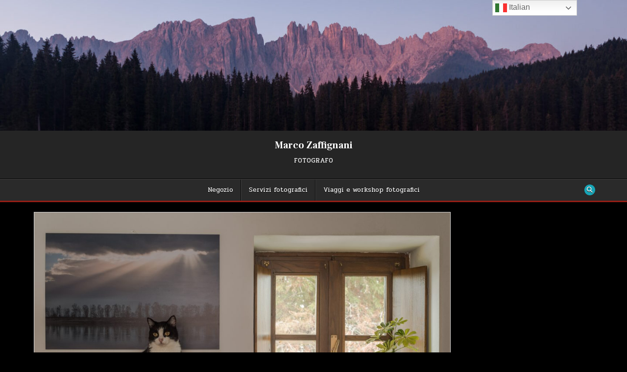

--- FILE ---
content_type: text/html; charset=UTF-8
request_url: https://marcozaffignani.com/?p=1409
body_size: 12783
content:
<!DOCTYPE html>
<html lang="it-IT">
<head>
<meta charset="UTF-8">
<meta name="viewport" content="width=device-width, initial-scale=1.0">
<link rel="profile" href="https://gmpg.org/xfn/11">
<title>ACQUISTA STAMPE &#8211; Marco Zaffignani</title>
<meta name='robots' content='max-image-preview:large' />
<link rel='dns-prefetch' href='//js.stripe.com' />
<link rel='dns-prefetch' href='//fonts.googleapis.com' />
<link rel="alternate" type="application/rss+xml" title="Marco Zaffignani &raquo; Feed" href="https://marcozaffignani.com/?feed=rss2" />
<link rel="alternate" type="application/rss+xml" title="Marco Zaffignani &raquo; Feed dei commenti" href="https://marcozaffignani.com/?feed=comments-rss2" />
<link rel="alternate" type="text/calendar" title="Marco Zaffignani &raquo; iCal Feed" href="https://marcozaffignani.com?post_type=tribe_events&#038;ical=1" />
<link rel="alternate" type="application/rss+xml" title="Marco Zaffignani &raquo; ACQUISTA STAMPE Feed dei commenti" href="https://marcozaffignani.com/?feed=rss2&#038;p=1409" />
<link rel="alternate" title="oEmbed (JSON)" type="application/json+oembed" href="https://marcozaffignani.com/index.php?rest_route=%2Foembed%2F1.0%2Fembed&#038;url=https%3A%2F%2Fmarcozaffignani.com%2F%3Fp%3D1409" />
<link rel="alternate" title="oEmbed (XML)" type="text/xml+oembed" href="https://marcozaffignani.com/index.php?rest_route=%2Foembed%2F1.0%2Fembed&#038;url=https%3A%2F%2Fmarcozaffignani.com%2F%3Fp%3D1409&#038;format=xml" />
<style id='wp-img-auto-sizes-contain-inline-css' type='text/css'>
img:is([sizes=auto i],[sizes^="auto," i]){contain-intrinsic-size:3000px 1500px}
/*# sourceURL=wp-img-auto-sizes-contain-inline-css */
</style>
<link rel='stylesheet' id='dashicons-css' href='https://marcozaffignani.com/wp-includes/css/dashicons.min.css?ver=aa4613674d40e65ddfaa62e10efe988a' type='text/css' media='all' />
<link rel='stylesheet' id='post-views-counter-frontend-css' href='https://marcozaffignani.com/wp-content/plugins/post-views-counter/css/frontend.css?ver=1.7.0' type='text/css' media='all' />
<style id='wp-emoji-styles-inline-css' type='text/css'>

	img.wp-smiley, img.emoji {
		display: inline !important;
		border: none !important;
		box-shadow: none !important;
		height: 1em !important;
		width: 1em !important;
		margin: 0 0.07em !important;
		vertical-align: -0.1em !important;
		background: none !important;
		padding: 0 !important;
	}
/*# sourceURL=wp-emoji-styles-inline-css */
</style>
<link rel='stylesheet' id='wp-block-library-css' href='https://marcozaffignani.com/wp-includes/css/dist/block-library/style.min.css?ver=aa4613674d40e65ddfaa62e10efe988a' type='text/css' media='all' />
<style id='wp-block-paragraph-inline-css' type='text/css'>
.is-small-text{font-size:.875em}.is-regular-text{font-size:1em}.is-large-text{font-size:2.25em}.is-larger-text{font-size:3em}.has-drop-cap:not(:focus):first-letter{float:left;font-size:8.4em;font-style:normal;font-weight:100;line-height:.68;margin:.05em .1em 0 0;text-transform:uppercase}body.rtl .has-drop-cap:not(:focus):first-letter{float:none;margin-left:.1em}p.has-drop-cap.has-background{overflow:hidden}:root :where(p.has-background){padding:1.25em 2.375em}:where(p.has-text-color:not(.has-link-color)) a{color:inherit}p.has-text-align-left[style*="writing-mode:vertical-lr"],p.has-text-align-right[style*="writing-mode:vertical-rl"]{rotate:180deg}
/*# sourceURL=https://marcozaffignani.com/wp-includes/blocks/paragraph/style.min.css */
</style>
<link rel='stylesheet' id='wc-blocks-style-css' href='https://marcozaffignani.com/wp-content/plugins/woocommerce/assets/client/blocks/wc-blocks.css?ver=wc-10.4.3' type='text/css' media='all' />
<style id='global-styles-inline-css' type='text/css'>
:root{--wp--preset--aspect-ratio--square: 1;--wp--preset--aspect-ratio--4-3: 4/3;--wp--preset--aspect-ratio--3-4: 3/4;--wp--preset--aspect-ratio--3-2: 3/2;--wp--preset--aspect-ratio--2-3: 2/3;--wp--preset--aspect-ratio--16-9: 16/9;--wp--preset--aspect-ratio--9-16: 9/16;--wp--preset--color--black: #000000;--wp--preset--color--cyan-bluish-gray: #abb8c3;--wp--preset--color--white: #ffffff;--wp--preset--color--pale-pink: #f78da7;--wp--preset--color--vivid-red: #cf2e2e;--wp--preset--color--luminous-vivid-orange: #ff6900;--wp--preset--color--luminous-vivid-amber: #fcb900;--wp--preset--color--light-green-cyan: #7bdcb5;--wp--preset--color--vivid-green-cyan: #00d084;--wp--preset--color--pale-cyan-blue: #8ed1fc;--wp--preset--color--vivid-cyan-blue: #0693e3;--wp--preset--color--vivid-purple: #9b51e0;--wp--preset--gradient--vivid-cyan-blue-to-vivid-purple: linear-gradient(135deg,rgb(6,147,227) 0%,rgb(155,81,224) 100%);--wp--preset--gradient--light-green-cyan-to-vivid-green-cyan: linear-gradient(135deg,rgb(122,220,180) 0%,rgb(0,208,130) 100%);--wp--preset--gradient--luminous-vivid-amber-to-luminous-vivid-orange: linear-gradient(135deg,rgb(252,185,0) 0%,rgb(255,105,0) 100%);--wp--preset--gradient--luminous-vivid-orange-to-vivid-red: linear-gradient(135deg,rgb(255,105,0) 0%,rgb(207,46,46) 100%);--wp--preset--gradient--very-light-gray-to-cyan-bluish-gray: linear-gradient(135deg,rgb(238,238,238) 0%,rgb(169,184,195) 100%);--wp--preset--gradient--cool-to-warm-spectrum: linear-gradient(135deg,rgb(74,234,220) 0%,rgb(151,120,209) 20%,rgb(207,42,186) 40%,rgb(238,44,130) 60%,rgb(251,105,98) 80%,rgb(254,248,76) 100%);--wp--preset--gradient--blush-light-purple: linear-gradient(135deg,rgb(255,206,236) 0%,rgb(152,150,240) 100%);--wp--preset--gradient--blush-bordeaux: linear-gradient(135deg,rgb(254,205,165) 0%,rgb(254,45,45) 50%,rgb(107,0,62) 100%);--wp--preset--gradient--luminous-dusk: linear-gradient(135deg,rgb(255,203,112) 0%,rgb(199,81,192) 50%,rgb(65,88,208) 100%);--wp--preset--gradient--pale-ocean: linear-gradient(135deg,rgb(255,245,203) 0%,rgb(182,227,212) 50%,rgb(51,167,181) 100%);--wp--preset--gradient--electric-grass: linear-gradient(135deg,rgb(202,248,128) 0%,rgb(113,206,126) 100%);--wp--preset--gradient--midnight: linear-gradient(135deg,rgb(2,3,129) 0%,rgb(40,116,252) 100%);--wp--preset--font-size--small: 13px;--wp--preset--font-size--medium: 20px;--wp--preset--font-size--large: 36px;--wp--preset--font-size--x-large: 42px;--wp--preset--spacing--20: 0.44rem;--wp--preset--spacing--30: 0.67rem;--wp--preset--spacing--40: 1rem;--wp--preset--spacing--50: 1.5rem;--wp--preset--spacing--60: 2.25rem;--wp--preset--spacing--70: 3.38rem;--wp--preset--spacing--80: 5.06rem;--wp--preset--shadow--natural: 6px 6px 9px rgba(0, 0, 0, 0.2);--wp--preset--shadow--deep: 12px 12px 50px rgba(0, 0, 0, 0.4);--wp--preset--shadow--sharp: 6px 6px 0px rgba(0, 0, 0, 0.2);--wp--preset--shadow--outlined: 6px 6px 0px -3px rgb(255, 255, 255), 6px 6px rgb(0, 0, 0);--wp--preset--shadow--crisp: 6px 6px 0px rgb(0, 0, 0);}:where(.is-layout-flex){gap: 0.5em;}:where(.is-layout-grid){gap: 0.5em;}body .is-layout-flex{display: flex;}.is-layout-flex{flex-wrap: wrap;align-items: center;}.is-layout-flex > :is(*, div){margin: 0;}body .is-layout-grid{display: grid;}.is-layout-grid > :is(*, div){margin: 0;}:where(.wp-block-columns.is-layout-flex){gap: 2em;}:where(.wp-block-columns.is-layout-grid){gap: 2em;}:where(.wp-block-post-template.is-layout-flex){gap: 1.25em;}:where(.wp-block-post-template.is-layout-grid){gap: 1.25em;}.has-black-color{color: var(--wp--preset--color--black) !important;}.has-cyan-bluish-gray-color{color: var(--wp--preset--color--cyan-bluish-gray) !important;}.has-white-color{color: var(--wp--preset--color--white) !important;}.has-pale-pink-color{color: var(--wp--preset--color--pale-pink) !important;}.has-vivid-red-color{color: var(--wp--preset--color--vivid-red) !important;}.has-luminous-vivid-orange-color{color: var(--wp--preset--color--luminous-vivid-orange) !important;}.has-luminous-vivid-amber-color{color: var(--wp--preset--color--luminous-vivid-amber) !important;}.has-light-green-cyan-color{color: var(--wp--preset--color--light-green-cyan) !important;}.has-vivid-green-cyan-color{color: var(--wp--preset--color--vivid-green-cyan) !important;}.has-pale-cyan-blue-color{color: var(--wp--preset--color--pale-cyan-blue) !important;}.has-vivid-cyan-blue-color{color: var(--wp--preset--color--vivid-cyan-blue) !important;}.has-vivid-purple-color{color: var(--wp--preset--color--vivid-purple) !important;}.has-black-background-color{background-color: var(--wp--preset--color--black) !important;}.has-cyan-bluish-gray-background-color{background-color: var(--wp--preset--color--cyan-bluish-gray) !important;}.has-white-background-color{background-color: var(--wp--preset--color--white) !important;}.has-pale-pink-background-color{background-color: var(--wp--preset--color--pale-pink) !important;}.has-vivid-red-background-color{background-color: var(--wp--preset--color--vivid-red) !important;}.has-luminous-vivid-orange-background-color{background-color: var(--wp--preset--color--luminous-vivid-orange) !important;}.has-luminous-vivid-amber-background-color{background-color: var(--wp--preset--color--luminous-vivid-amber) !important;}.has-light-green-cyan-background-color{background-color: var(--wp--preset--color--light-green-cyan) !important;}.has-vivid-green-cyan-background-color{background-color: var(--wp--preset--color--vivid-green-cyan) !important;}.has-pale-cyan-blue-background-color{background-color: var(--wp--preset--color--pale-cyan-blue) !important;}.has-vivid-cyan-blue-background-color{background-color: var(--wp--preset--color--vivid-cyan-blue) !important;}.has-vivid-purple-background-color{background-color: var(--wp--preset--color--vivid-purple) !important;}.has-black-border-color{border-color: var(--wp--preset--color--black) !important;}.has-cyan-bluish-gray-border-color{border-color: var(--wp--preset--color--cyan-bluish-gray) !important;}.has-white-border-color{border-color: var(--wp--preset--color--white) !important;}.has-pale-pink-border-color{border-color: var(--wp--preset--color--pale-pink) !important;}.has-vivid-red-border-color{border-color: var(--wp--preset--color--vivid-red) !important;}.has-luminous-vivid-orange-border-color{border-color: var(--wp--preset--color--luminous-vivid-orange) !important;}.has-luminous-vivid-amber-border-color{border-color: var(--wp--preset--color--luminous-vivid-amber) !important;}.has-light-green-cyan-border-color{border-color: var(--wp--preset--color--light-green-cyan) !important;}.has-vivid-green-cyan-border-color{border-color: var(--wp--preset--color--vivid-green-cyan) !important;}.has-pale-cyan-blue-border-color{border-color: var(--wp--preset--color--pale-cyan-blue) !important;}.has-vivid-cyan-blue-border-color{border-color: var(--wp--preset--color--vivid-cyan-blue) !important;}.has-vivid-purple-border-color{border-color: var(--wp--preset--color--vivid-purple) !important;}.has-vivid-cyan-blue-to-vivid-purple-gradient-background{background: var(--wp--preset--gradient--vivid-cyan-blue-to-vivid-purple) !important;}.has-light-green-cyan-to-vivid-green-cyan-gradient-background{background: var(--wp--preset--gradient--light-green-cyan-to-vivid-green-cyan) !important;}.has-luminous-vivid-amber-to-luminous-vivid-orange-gradient-background{background: var(--wp--preset--gradient--luminous-vivid-amber-to-luminous-vivid-orange) !important;}.has-luminous-vivid-orange-to-vivid-red-gradient-background{background: var(--wp--preset--gradient--luminous-vivid-orange-to-vivid-red) !important;}.has-very-light-gray-to-cyan-bluish-gray-gradient-background{background: var(--wp--preset--gradient--very-light-gray-to-cyan-bluish-gray) !important;}.has-cool-to-warm-spectrum-gradient-background{background: var(--wp--preset--gradient--cool-to-warm-spectrum) !important;}.has-blush-light-purple-gradient-background{background: var(--wp--preset--gradient--blush-light-purple) !important;}.has-blush-bordeaux-gradient-background{background: var(--wp--preset--gradient--blush-bordeaux) !important;}.has-luminous-dusk-gradient-background{background: var(--wp--preset--gradient--luminous-dusk) !important;}.has-pale-ocean-gradient-background{background: var(--wp--preset--gradient--pale-ocean) !important;}.has-electric-grass-gradient-background{background: var(--wp--preset--gradient--electric-grass) !important;}.has-midnight-gradient-background{background: var(--wp--preset--gradient--midnight) !important;}.has-small-font-size{font-size: var(--wp--preset--font-size--small) !important;}.has-medium-font-size{font-size: var(--wp--preset--font-size--medium) !important;}.has-large-font-size{font-size: var(--wp--preset--font-size--large) !important;}.has-x-large-font-size{font-size: var(--wp--preset--font-size--x-large) !important;}
/*# sourceURL=global-styles-inline-css */
</style>

<style id='classic-theme-styles-inline-css' type='text/css'>
/*! This file is auto-generated */
.wp-block-button__link{color:#fff;background-color:#32373c;border-radius:9999px;box-shadow:none;text-decoration:none;padding:calc(.667em + 2px) calc(1.333em + 2px);font-size:1.125em}.wp-block-file__button{background:#32373c;color:#fff;text-decoration:none}
/*# sourceURL=/wp-includes/css/classic-themes.min.css */
</style>
<link rel='stylesheet' id='wpedon-css' href='https://marcozaffignani.com/wp-content/plugins/easy-paypal-donation/assets/css/wpedon.css?ver=1.5.3' type='text/css' media='all' />
<link rel='stylesheet' id='SFSImainCss-css' href='https://marcozaffignani.com/wp-content/plugins/ultimate-social-media-icons/css/sfsi-style.css?ver=2.9.6' type='text/css' media='all' />
<link rel='stylesheet' id='woocommerce-layout-css' href='https://marcozaffignani.com/wp-content/plugins/woocommerce/assets/css/woocommerce-layout.css?ver=10.4.3' type='text/css' media='all' />
<link rel='stylesheet' id='woocommerce-smallscreen-css' href='https://marcozaffignani.com/wp-content/plugins/woocommerce/assets/css/woocommerce-smallscreen.css?ver=10.4.3' type='text/css' media='only screen and (max-width: 768px)' />
<link rel='stylesheet' id='woocommerce-general-css' href='https://marcozaffignani.com/wp-content/plugins/woocommerce/assets/css/woocommerce.css?ver=10.4.3' type='text/css' media='all' />
<style id='woocommerce-inline-inline-css' type='text/css'>
.woocommerce form .form-row .required { visibility: visible; }
/*# sourceURL=woocommerce-inline-inline-css */
</style>
<link rel='stylesheet' id='ccpdrc-style-css' href='https://marcozaffignani.com/wp-content/plugins/content-copy-protection-disable-right-click/assets/style.css?ver=1.0.3' type='text/css' media='all' />
<link rel='stylesheet' id='gridshow-maincss-css' href='https://marcozaffignani.com/wp-content/themes/gridshow/style.css' type='text/css' media='all' />
<link rel='stylesheet' id='fontawesome-css' href='https://marcozaffignani.com/wp-content/themes/gridshow/assets/css/all.min.css' type='text/css' media='all' />
<link rel='stylesheet' id='gridshow-webfont-css' href='//fonts.googleapis.com/css?family=Oswald:400,700|Frank+Ruhl+Libre:400,700|Pridi:400,700&#038;display=swap' type='text/css' media='all' />
<script type="text/javascript" src="https://marcozaffignani.com/wp-includes/js/jquery/jquery.min.js?ver=3.7.1" id="jquery-core-js"></script>
<script type="text/javascript" src="https://marcozaffignani.com/wp-includes/js/jquery/jquery-migrate.min.js?ver=3.4.1" id="jquery-migrate-js"></script>
<script type="text/javascript" src="https://marcozaffignani.com/wp-content/plugins/woocommerce/assets/js/jquery-blockui/jquery.blockUI.min.js?ver=2.7.0-wc.10.4.3" id="wc-jquery-blockui-js" defer="defer" data-wp-strategy="defer"></script>
<script type="text/javascript" id="wc-add-to-cart-js-extra">
/* <![CDATA[ */
var wc_add_to_cart_params = {"ajax_url":"/wp-admin/admin-ajax.php","wc_ajax_url":"/?wc-ajax=%%endpoint%%","i18n_view_cart":"Visualizza carrello","cart_url":"https://marcozaffignani.com","is_cart":"","cart_redirect_after_add":"no"};
//# sourceURL=wc-add-to-cart-js-extra
/* ]]> */
</script>
<script type="text/javascript" src="https://marcozaffignani.com/wp-content/plugins/woocommerce/assets/js/frontend/add-to-cart.min.js?ver=10.4.3" id="wc-add-to-cart-js" defer="defer" data-wp-strategy="defer"></script>
<script type="text/javascript" src="https://marcozaffignani.com/wp-content/plugins/woocommerce/assets/js/js-cookie/js.cookie.min.js?ver=2.1.4-wc.10.4.3" id="wc-js-cookie-js" defer="defer" data-wp-strategy="defer"></script>
<script type="text/javascript" id="woocommerce-js-extra">
/* <![CDATA[ */
var woocommerce_params = {"ajax_url":"/wp-admin/admin-ajax.php","wc_ajax_url":"/?wc-ajax=%%endpoint%%","i18n_password_show":"Mostra password","i18n_password_hide":"Nascondi password"};
//# sourceURL=woocommerce-js-extra
/* ]]> */
</script>
<script type="text/javascript" src="https://marcozaffignani.com/wp-content/plugins/woocommerce/assets/js/frontend/woocommerce.min.js?ver=10.4.3" id="woocommerce-js" defer="defer" data-wp-strategy="defer"></script>
<script type="text/javascript" id="WCPAY_ASSETS-js-extra">
/* <![CDATA[ */
var wcpayAssets = {"url":"https://marcozaffignani.com/wp-content/plugins/woocommerce-payments/dist/"};
//# sourceURL=WCPAY_ASSETS-js-extra
/* ]]> */
</script>
<link rel="https://api.w.org/" href="https://marcozaffignani.com/index.php?rest_route=/" /><link rel="alternate" title="JSON" type="application/json" href="https://marcozaffignani.com/index.php?rest_route=/wp/v2/posts/1409" /><link rel="EditURI" type="application/rsd+xml" title="RSD" href="https://marcozaffignani.com/xmlrpc.php?rsd" />
<link rel="canonical" href="https://marcozaffignani.com/?p=1409" />
<meta name="follow.[base64]" content="GSp2fkGuNTcg5wN9yQLd"/><meta property="og:image:secure_url" content="https://marcozaffignani.com/wp-content/uploads/2019/10/dimostrazioni-stampe-scaled.jpg" data-id="sfsi"><meta property="twitter:card" content="summary_large_image" data-id="sfsi"><meta property="twitter:image" content="https://marcozaffignani.com/wp-content/uploads/2019/10/dimostrazioni-stampe-scaled.jpg" data-id="sfsi"><meta property="og:image:type" content="" data-id="sfsi" /><meta property="og:image:width" content="2560" data-id="sfsi" /><meta property="og:image:height" content="1600" data-id="sfsi" /><meta property="og:url" content="https://marcozaffignani.com/?p=1409" data-id="sfsi" /><meta property="og:description" content="Vi ricordo che nel negozio online del sito (QUI) è possibile acquistare, tramite PayPal e bonifico bancario, le stampe in grande formato di alcune mie fotografie. Vi ricordo che è possibile richiedere la stampa di qualsiasi foto presente sul mio sito, basta scrivermi a fotografia@marcozaffignani.com
Il link al negozio:
https://marcozaffignani.com/?post_type=product
Alcuni esempi:
[caption id=attachment_1430 align=aligncenter width=4032] Stampa su pannello forex 75x50cm. Disponibile qui: https://marcozaffignani.com/wp-admin/post.php?post=1422&amp;action=edit[/caption]
[caption id=attachment_1431 align=aligncenter width=4032] Stampa su pannello forex 75x50cm. Disponibile qui: https://marcozaffignani.com/wp-admin/post.php?post=1040&amp;action=edit[/caption]



" data-id="sfsi" /><meta property="og:title" content="ACQUISTA STAMPE" data-id="sfsi" /><meta name="tec-api-version" content="v1"><meta name="tec-api-origin" content="https://marcozaffignani.com"><link rel="alternate" href="https://marcozaffignani.com/index.php?rest_route=/tribe/events/v1/" />	<noscript><style>.woocommerce-product-gallery{ opacity: 1 !important; }</style></noscript>
	    <style type="text/css">
            .gridshow-site-title, .gridshow-site-title a, .gridshow-site-description {color: #ffffff;}
        </style>
    <style type="text/css" id="custom-background-css">
body.custom-background { background-color: #000000; }
</style>
	</head>

<body data-rsssl=1 class="wp-singular post-template-default single single-post postid-1409 single-format-image custom-background wp-theme-gridshow theme-gridshow sfsi_actvite_theme_default woocommerce-no-js tribe-no-js gridshow-group-blog gridshow-animated gridshow-fadein gridshow-theme-is-active gridshow-header-image-active gridshow-layout-type-full gridshow-masonry-inactive gridshow-flexbox-grid gridshow-layout-c-s1 gridshow-header-full-active gridshow-logo-above-title gridshow-headnavi-menu-inactive gridshow-headnavi-mobile-menu-active gridshow-primary-menu-active gridshow-primary-mobile-menu-active gridshow-primary-menu-centered gridshow-secondary-menu-active gridshow-secondary-mobile-menu-active gridshow-secondary-menu-before-footer gridshow-primary-social-icons gridshow-social-buttons-active gridshow-full-width-thumbnail gridshow-uc-links" id="gridshow-site-body" itemscope="itemscope" itemtype="http://schema.org/WebPage">
<a class="skip-link screen-reader-text" href="#gridshow-posts-wrapper">Skip to content</a>

    <div class="gridshow-header-image gridshow-clearfix">
                <a href="https://marcozaffignani.com/" rel="home" class="gridshow-header-img-link"><img src="https://marcozaffignani.com/wp-content/uploads/2018/05/cropped-cropped-Lago-di-Carezza-Dolomiti-Italia-by-Marco-Zaffignani.jpg" width="1439" height="300" alt="" class="gridshow-header-img" srcset="https://marcozaffignani.com/wp-content/uploads/2018/05/cropped-cropped-Lago-di-Carezza-Dolomiti-Italia-by-Marco-Zaffignani.jpg 1439w, https://marcozaffignani.com/wp-content/uploads/2018/05/cropped-cropped-Lago-di-Carezza-Dolomiti-Italia-by-Marco-Zaffignani-300x63.jpg 300w, https://marcozaffignani.com/wp-content/uploads/2018/05/cropped-cropped-Lago-di-Carezza-Dolomiti-Italia-by-Marco-Zaffignani-1140x238.jpg 1140w, https://marcozaffignani.com/wp-content/uploads/2018/05/cropped-cropped-Lago-di-Carezza-Dolomiti-Italia-by-Marco-Zaffignani-768x160.jpg 768w, https://marcozaffignani.com/wp-content/uploads/2018/05/cropped-cropped-Lago-di-Carezza-Dolomiti-Italia-by-Marco-Zaffignani-1222x255.jpg 1222w, https://marcozaffignani.com/wp-content/uploads/2018/05/cropped-cropped-Lago-di-Carezza-Dolomiti-Italia-by-Marco-Zaffignani-897x187.jpg 897w, https://marcozaffignani.com/wp-content/uploads/2018/05/cropped-cropped-Lago-di-Carezza-Dolomiti-Italia-by-Marco-Zaffignani-360x75.jpg 360w, https://marcozaffignani.com/wp-content/uploads/2018/05/cropped-cropped-Lago-di-Carezza-Dolomiti-Italia-by-Marco-Zaffignani-600x125.jpg 600w" sizes="(max-width: 1439px) 100vw, 1439px" decoding="async" fetchpriority="high" /></a>
                </div>


<div class="gridshow-site-header gridshow-container" id="gridshow-header" itemscope="itemscope" itemtype="http://schema.org/WPHeader" role="banner">
<div class="gridshow-head-content gridshow-clearfix" id="gridshow-head-content">

<div class="gridshow-header-inside gridshow-clearfix">
<div class="gridshow-header-inside-content gridshow-clearfix">
<div class="gridshow-outer-wrapper">
<div class="gridshow-header-inside-container">

<div class="gridshow-logo">
    <div class="site-branding">
                  <p class="gridshow-site-title"><a href="https://marcozaffignani.com/" rel="home">Marco Zaffignani</a></p>
            <p class="gridshow-site-description">           FOTOGRAFO</p>        </div>
</div>


</div>
</div>
</div>
</div>

</div><!--/#gridshow-head-content -->
</div><!--/#gridshow-header -->



<div class="gridshow-container gridshow-primary-menu-container gridshow-clearfix">
<div class="gridshow-primary-menu-container-inside gridshow-clearfix">
<nav class="gridshow-nav-primary" id="gridshow-primary-navigation" itemscope="itemscope" itemtype="http://schema.org/SiteNavigationElement" aria-label="Primary Menu">
<div class="gridshow-outer-wrapper">
<button class="gridshow-primary-responsive-menu-icon" aria-controls="gridshow-menu-primary-navigation" aria-expanded="false">Menu</button>
<ul id="gridshow-menu-primary-navigation" class="gridshow-primary-nav-menu gridshow-menu-primary gridshow-clearfix"><li id="menu-item-2739" class="menu-item menu-item-type-post_type menu-item-object-page menu-item-2739"><a href="https://marcozaffignani.com/?page_id=448">Negozio</a></li>
<li id="menu-item-2750" class="menu-item menu-item-type-post_type menu-item-object-page menu-item-2750"><a href="https://marcozaffignani.com/?page_id=2744">Servizi fotografici</a></li>
<li id="menu-item-2801" class="menu-item menu-item-type-post_type_archive menu-item-object-tribe_events menu-item-2801"><a href="https://marcozaffignani.com?post_type=tribe_events">Viaggi e workshop fotografici</a></li>
</ul>
            
<div class='gridshow-social-icons'>
                                                                                                                                                                                                                                                                                        <a href="#" class="gridshow-header-social-icon-search" aria-label="Search Button"><i class="fas fa-search" aria-hidden="true" title="Search"></i></a></div>

                <div id="gridshow-search-overlay-wrap" class="gridshow-search-overlay">
          <div class="gridshow-search-overlay-content">
            
<form role="search" method="get" class="gridshow-search-form" action="https://marcozaffignani.com/">
<label>
    <span class="gridshow-sr-only">Search for:</span>
    <input type="search" class="gridshow-search-field" placeholder="Search &hellip;" value="" name="s" />
</label>
<input type="submit" class="gridshow-search-submit" value="&#xf002;" />
</form>          </div>
          <button class="gridshow-search-closebtn" aria-label="Close Search" title="Close Search">&#xD7;</button>
        </div>
            
</div>
</nav>
</div>
</div>


<div class="gridshow-outer-wrapper" id="gridshow-wrapper-outside">

<div class="gridshow-container gridshow-clearfix" id="gridshow-wrapper">
<div class="gridshow-content-wrapper gridshow-clearfix" id="gridshow-content-wrapper">
<div class="gridshow-main-wrapper gridshow-clearfix" id="gridshow-main-wrapper" itemscope="itemscope" itemtype="http://schema.org/Blog" role="main">
<div class="theiaStickySidebar">
<div class="gridshow-main-wrapper-inside gridshow-clearfix">

<div class="gridshow-left-right-wrapper gridshow-clearfix">



</div>

<div class="gridshow-posts-wrapper" id="gridshow-posts-wrapper">



<article id="post-1409" class="gridshow-post-singular gridshow-box post-1409 post type-post status-publish format-image has-post-thumbnail hentry category-stampe-fotografiche tag-forex tag-negozio tag-stampe post_format-post-format-image wpcat-190-id">
<div class="gridshow-box-inside">

                    <div class="gridshow-post-thumbnail-single">
                                    <a href="https://marcozaffignani.com/?p=1409" title="Permanent Link to ACQUISTA STAMPE" class="gridshow-post-thumbnail-single-link"><img width="897" height="561" src="https://marcozaffignani.com/wp-content/uploads/2019/10/dimostrazioni-stampe-scaled.jpg" class="gridshow-post-thumbnail-single-img wp-post-image" alt="" title="ACQUISTA STAMPE" decoding="async" srcset="https://marcozaffignani.com/wp-content/uploads/2019/10/dimostrazioni-stampe-scaled.jpg 2560w, https://marcozaffignani.com/wp-content/uploads/2019/10/dimostrazioni-stampe-300x188.jpg 300w, https://marcozaffignani.com/wp-content/uploads/2019/10/dimostrazioni-stampe-600x375.jpg 600w, https://marcozaffignani.com/wp-content/uploads/2019/10/dimostrazioni-stampe-768x480.jpg 768w, https://marcozaffignani.com/wp-content/uploads/2019/10/dimostrazioni-stampe-1140x713.jpg 1140w" sizes="(max-width: 897px) 100vw, 897px" /></a>
                                </div>
    
    
        <header class="entry-header">
    <div class="entry-header-inside gridshow-clearfix">
                            <h1 class="post-title entry-title"><a href="https://marcozaffignani.com/?p=1409" rel="bookmark">ACQUISTA STAMPE</a></h1>                
                    <div class="gridshow-entry-meta-single">
    <span class="gridshow-entry-meta-single-author"><i class="far fa-user-circle" aria-hidden="true"></i>&nbsp;<span class="author vcard" itemscope="itemscope" itemtype="http://schema.org/Person" itemprop="author"><a class="url fn n" href="https://marcozaffignani.com/?author=1">Marco Zaffignani</a></span></span>    <span class="gridshow-entry-meta-single-date"><i class="far fa-clock" aria-hidden="true"></i>&nbsp;21 Ottobre 2019</span>        <span class="gridshow-entry-meta-single-comments"><i class="far fa-comments" aria-hidden="true"></i>&nbsp;<a href="https://marcozaffignani.com/?p=1409#respond">Leave a Comment<span class="gridshow-sr-only"> on ACQUISTA STAMPE</span></a></span>
        <span class="gridshow-entry-meta-single-cats"><i class="far fa-folder-open" aria-hidden="true"></i>&nbsp;<span class="gridshow-sr-only">Posted in </span><a href="https://marcozaffignani.com/?cat=190" rel="category">Stampe fotografiche</a></span>        </div>
        </div>
    </header><!-- .entry-header -->
    
    
    
    <div class="entry-content gridshow-clearfix">
            <p>Vi ricordo che nel negozio online del sito (<a href="https://marcozaffignani.com/?post_type=product">QUI</a>) è possibile acquistare, tramite PayPal e bonifico bancario, le stampe in grande formato di alcune mie fotografie. Vi ricordo che è possibile richiedere la stampa di qualsiasi foto presente sul mio sito, basta scrivermi a <a href="mailto:fotografia@marcozaffignani.com">fotografia@marcozaffignani.com</a></p>
<p>Il link al negozio:</p>
<p><a href="https://marcozaffignani.com/?post_type=product">https://marcozaffignani.com/?post_type=product</a></p>
<p>Alcuni esempi:</p>
<figure id="attachment_1430" aria-describedby="caption-attachment-1430" style="width: 4032px" class="wp-caption aligncenter"><a href="https://marcozaffignani.com/wp-content/uploads/2019/10/dimostrazioni-stampe-2.jpg"><img decoding="async" class="wp-image-1430 size-full" src="https://marcozaffignani.com/wp-content/uploads/2019/10/dimostrazioni-stampe-2.jpg" alt="" width="4032" height="2520" /></a><figcaption id="caption-attachment-1430" class="wp-caption-text">Stampa su pannello forex 75x50cm. Disponibile qui: <a href="https://marcozaffignani.com/wp-admin/post.php?post=1422&amp;action=edit">https://marcozaffignani.com/wp-admin/post.php?post=1422&amp;action=edit</a></figcaption></figure>
<figure id="attachment_1431" aria-describedby="caption-attachment-1431" style="width: 4032px" class="wp-caption aligncenter"><a href="https://marcozaffignani.com/wp-content/uploads/2019/10/dimostrazioni-stampe-3.jpg"><img loading="lazy" decoding="async" class="wp-image-1431 size-full" src="https://marcozaffignani.com/wp-content/uploads/2019/10/dimostrazioni-stampe-3.jpg" alt="" width="4032" height="2520" /></a><figcaption id="caption-attachment-1431" class="wp-caption-text">Stampa su pannello forex 75x50cm. Disponibile qui: <a href="https://marcozaffignani.com/wp-admin/post.php?post=1040&amp;action=edit">https://marcozaffignani.com/wp-admin/post.php?post=1040&amp;action=edit</a></figcaption></figure>


<p></p>
<div class="post-views content-post post-1409 entry-meta load-static">
				<span class="post-views-icon dashicons dashicons-chart-bar"></span> <span class="post-views-label">Post Views:</span> <span class="post-views-count">259</span>
			</div>    </div><!-- .entry-content -->

    
            <footer class="entry-footer gridshow-entry-footer">
    <div class="gridshow-entry-footer-inside">
        <span class="gridshow-tags-links"><i class="fas fa-tags" aria-hidden="true"></i> Tagged <a href="https://marcozaffignani.com/?tag=forex" rel="tag">forex</a>, <a href="https://marcozaffignani.com/?tag=negozio" rel="tag">negozio</a>, <a href="https://marcozaffignani.com/?tag=stampe" rel="tag">stampe</a></span>    </div>
    </footer><!-- .entry-footer -->
        
    
            <div class="gridshow-author-bio">
            <div class="gridshow-author-bio-inside">
            <div class="gridshow-author-bio-top">
            <span class="gridshow-author-bio-gravatar">
                <img alt='' src='https://secure.gravatar.com/avatar/2f8d86c4ae77dec889b8a47414eeda31987772721b29b6461c4e4197e14d32cb?s=80&#038;d=blank&#038;r=g' class='avatar avatar-80 photo' height='80' width='80' loading='lazy' />
            </span>
            <div class="gridshow-author-bio-text">
                <div class="gridshow-author-bio-name">Author: <span>Marco Zaffignani</span></div><div class="gridshow-author-bio-text-description"></div>
            </div>
            </div>
            </div>
            </div>
        
</div>
</article>


	<nav class="navigation post-navigation" aria-label="Articoli">
		<h2 class="screen-reader-text">Navigazione articoli</h2>
		<div class="nav-links"><div class="nav-previous"><a href="https://marcozaffignani.com/?p=1393" rel="prev">Galapagos, mondo animale. Isla Bartolome &rarr;</a></div><div class="nav-next"><a href="https://marcozaffignani.com/?p=1438" rel="next">&larr; Il mio squalo balena premiato ai Siena Awards 2019!</a></div></div>
	</nav>
<div id="comments" class="comments-area gridshow-box">
<div class="gridshow-box-inside">

    	<div id="respond" class="comment-respond">
		<h3 id="reply-title" class="comment-reply-title">Lascia un commento <small><a rel="nofollow" id="cancel-comment-reply-link" href="/?p=1409#respond" style="display:none;">Annulla risposta</a></small></h3><form action="https://marcozaffignani.com/wp-comments-post.php" method="post" id="commentform" class="comment-form"><p class="comment-notes"><span id="email-notes">Il tuo indirizzo email non sarà pubblicato.</span> <span class="required-field-message">I campi obbligatori sono contrassegnati <span class="required">*</span></span></p><p class="comment-form-comment"><label for="comment">Commento <span class="required">*</span></label> <textarea id="comment" name="comment" cols="45" rows="8" maxlength="65525" required></textarea></p><p class="comment-form-author"><label for="author">Nome <span class="required">*</span></label> <input id="author" name="author" type="text" value="" size="30" maxlength="245" autocomplete="name" required /></p>
<p class="comment-form-email"><label for="email">Email <span class="required">*</span></label> <input id="email" name="email" type="email" value="" size="30" maxlength="100" aria-describedby="email-notes" autocomplete="email" required /></p>
<p class="comment-form-url"><label for="url">Sito web</label> <input id="url" name="url" type="url" value="" size="30" maxlength="200" autocomplete="url" /></p>
<p class="comment-form-cookies-consent"><input id="wp-comment-cookies-consent" name="wp-comment-cookies-consent" type="checkbox" value="yes" /> <label for="wp-comment-cookies-consent">Salva il mio nome, email e sito web in questo browser per la prossima volta che commento.</label></p>
<p class="form-submit"><input name="submit" type="submit" id="submit" class="submit" value="Invia commento" /> <input type='hidden' name='comment_post_ID' value='1409' id='comment_post_ID' />
<input type='hidden' name='comment_parent' id='comment_parent' value='0' />
</p><p style="display: none;"><input type="hidden" id="akismet_comment_nonce" name="akismet_comment_nonce" value="b45d023eba" /></p><p style="display: none !important;" class="akismet-fields-container" data-prefix="ak_"><label>&#916;<textarea name="ak_hp_textarea" cols="45" rows="8" maxlength="100"></textarea></label><input type="hidden" id="ak_js_1" name="ak_js" value="84"/><script>document.getElementById( "ak_js_1" ).setAttribute( "value", ( new Date() ).getTime() );</script></p></form>	</div><!-- #respond -->
	
</div>
</div><!-- #comments -->
<div class="clear"></div>
</div><!--/#gridshow-posts-wrapper -->


</div>
</div>
</div><!-- /#gridshow-main-wrapper -->



<div class="gridshow-sidebar-one-wrapper gridshow-sidebar-widget-areas gridshow-clearfix" id="gridshow-sidebar-one-wrapper" itemscope="itemscope" itemtype="http://schema.org/WPSideBar" role="complementary">
<div class="theiaStickySidebar">
<div class="gridshow-sidebar-one-wrapper-inside gridshow-clearfix">


</div>
</div>
</div><!-- /#gridshow-sidebar-one-wrapper-->



</div>

</div><!--/#gridshow-content-wrapper -->
</div><!--/#gridshow-wrapper -->


<div class="gridshow-container gridshow-secondary-menu-container gridshow-clearfix">
<div class="gridshow-secondary-menu-container-inside gridshow-clearfix">
<nav class="gridshow-nav-secondary" id="gridshow-secondary-navigation" itemscope="itemscope" itemtype="http://schema.org/SiteNavigationElement" aria-label="Secondary Menu">
<div class="gridshow-outer-wrapper">

<button class="gridshow-secondary-responsive-menu-icon" aria-controls="gridshow-menu-secondary-navigation" aria-expanded="false">Menu</button>
<ul id="gridshow-menu-secondary-navigation" class="gridshow-secondary-nav-menu gridshow-menu-secondary gridshow-clearfix"><li class="menu-item menu-item-type-post_type menu-item-object-page menu-item-2739"><a href="https://marcozaffignani.com/?page_id=448">Negozio</a></li>
<li class="menu-item menu-item-type-post_type menu-item-object-page menu-item-2750"><a href="https://marcozaffignani.com/?page_id=2744">Servizi fotografici</a></li>
<li class="menu-item menu-item-type-post_type_archive menu-item-object-tribe_events menu-item-2801"><a href="https://marcozaffignani.com?post_type=tribe_events">Viaggi e workshop fotografici</a></li>
</ul>

</div>
</nav>
</div>
</div>





<div class='gridshow-clearfix' id='gridshow-copyright-area'>
<div class='gridshow-copyright-area-inside gridshow-container'>
<div class="gridshow-outer-wrapper">

<div class='gridshow-copyright-area-inside-content gridshow-clearfix'>

  <p class='gridshow-copyright'>Copyright © 2022 Marco Zaffignani - P.IVA: 02883230183 - tel. 3342959910 - fotografia@marcozaffignani.com - Imperia</p>
<p class='gridshow-credit'><a href="https://themesdna.com/">Design by ThemesDNA.com</a></p>

</div>

</div>
</div>
</div><!--/#gridshow-copyright-area -->

<button class="gridshow-scroll-top" title="Scroll to Top"><i class="fas fa-arrow-up" aria-hidden="true"></i><span class="gridshow-sr-only">Scroll to Top</span></button>
<div class="gtranslate_wrapper" id="gt-wrapper-26103286"></div>                <!--facebook like and share js -->
                <div id="fb-root"></div>
                <script>
                    (function(d, s, id) {
                        var js, fjs = d.getElementsByTagName(s)[0];
                        if (d.getElementById(id)) return;
                        js = d.createElement(s);
                        js.id = id;
                        js.src = "https://connect.facebook.net/en_US/sdk.js#xfbml=1&version=v3.2";
                        fjs.parentNode.insertBefore(js, fjs);
                    }(document, 'script', 'facebook-jssdk'));
                </script>
                <script>

window.addEventListener('sfsi_functions_loaded', function() {
    if (typeof sfsi_time_pop_up == 'function') {
        sfsi_time_pop_up(60000);
    }
})
</script>
    <script>
        window.addEventListener('sfsi_functions_loaded', function () {
            if (typeof sfsi_plugin_version == 'function') {
                sfsi_plugin_version(2.77);
            }
        });

        function sfsi_processfurther(ref) {
            var feed_id = '[base64]';
            var feedtype = 8;
            var email = jQuery(ref).find('input[name="email"]').val();
            var filter = /^(([^<>()[\]\\.,;:\s@\"]+(\.[^<>()[\]\\.,;:\s@\"]+)*)|(\".+\"))@((\[[0-9]{1,3}\.[0-9]{1,3}\.[0-9]{1,3}\.[0-9]{1,3}\])|(([a-zA-Z\-0-9]+\.)+[a-zA-Z]{2,}))$/;
            if ((email != "Enter your email") && (filter.test(email))) {
                if (feedtype == "8") {
                    var url = "https://api.follow.it/subscription-form/" + feed_id + "/" + feedtype;
                    window.open(url, "popupwindow", "scrollbars=yes,width=1080,height=760");
                    return true;
                }
            } else {
                alert("Please enter email address");
                jQuery(ref).find('input[name="email"]').focus();
                return false;
            }
        }
    </script>
    <style type="text/css" aria-selected="true">
        .sfsi_subscribe_Popinner {
             width: 100% !important;

            height: auto !important;

         border: 1px solid #b5b5b5 !important;

         padding: 18px 0px !important;

            background-color: #ffffff !important;
        }

        .sfsi_subscribe_Popinner form {
            margin: 0 20px !important;
        }

        .sfsi_subscribe_Popinner h5 {
            font-family: Helvetica,Arial,sans-serif !important;

             font-weight: bold !important;   color:#000000 !important; font-size: 16px !important;   text-align:center !important; margin: 0 0 10px !important;
            padding: 0 !important;
        }

        .sfsi_subscription_form_field {
            margin: 5px 0 !important;
            width: 100% !important;
            display: inline-flex;
            display: -webkit-inline-flex;
        }

        .sfsi_subscription_form_field input {
            width: 100% !important;
            padding: 10px 0px !important;
        }

        .sfsi_subscribe_Popinner input[type=email] {
         font-family: Helvetica,Arial,sans-serif !important;   font-style:normal !important;   font-size:14px !important; text-align: center !important;        }

        .sfsi_subscribe_Popinner input[type=email]::-webkit-input-placeholder {

         font-family: Helvetica,Arial,sans-serif !important;   font-style:normal !important;  font-size: 14px !important;   text-align:center !important;        }

        .sfsi_subscribe_Popinner input[type=email]:-moz-placeholder {
            /* Firefox 18- */
         font-family: Helvetica,Arial,sans-serif !important;   font-style:normal !important;   font-size: 14px !important;   text-align:center !important;
        }

        .sfsi_subscribe_Popinner input[type=email]::-moz-placeholder {
            /* Firefox 19+ */
         font-family: Helvetica,Arial,sans-serif !important;   font-style: normal !important;
              font-size: 14px !important;   text-align:center !important;        }

        .sfsi_subscribe_Popinner input[type=email]:-ms-input-placeholder {

            font-family: Helvetica,Arial,sans-serif !important;  font-style:normal !important;   font-size:14px !important;
         text-align: center !important;        }

        .sfsi_subscribe_Popinner input[type=submit] {

         font-family: Helvetica,Arial,sans-serif !important;   font-weight: bold !important;   color:#000000 !important; font-size: 16px !important;   text-align:center !important; background-color: #dedede !important;        }

                .sfsi_shortcode_container {
            float: left;
        }

        .sfsi_shortcode_container .norm_row .sfsi_wDiv {
            position: relative !important;
        }

        .sfsi_shortcode_container .sfsi_holders {
            display: none;
        }

            </style>

    		<script>
		( function ( body ) {
			'use strict';
			body.className = body.className.replace( /\btribe-no-js\b/, 'tribe-js' );
		} )( document.body );
		</script>
		<script> /* <![CDATA[ */var tribe_l10n_datatables = {"aria":{"sort_ascending":": activate to sort column ascending","sort_descending":": activate to sort column descending"},"length_menu":"Show _MENU_ entries","empty_table":"No data available in table","info":"Showing _START_ to _END_ of _TOTAL_ entries","info_empty":"Showing 0 to 0 of 0 entries","info_filtered":"(filtered from _MAX_ total entries)","zero_records":"No matching records found","search":"Search:","all_selected_text":"All items on this page were selected. ","select_all_link":"Select all pages","clear_selection":"Clear Selection.","pagination":{"all":"All","next":"Next","previous":"Previous"},"select":{"rows":{"0":"","_":": Selected %d rows","1":": Selected 1 row"}},"datepicker":{"dayNames":["domenica","luned\u00ec","marted\u00ec","mercoled\u00ec","gioved\u00ec","venerd\u00ec","sabato"],"dayNamesShort":["Dom","Lun","Mar","Mer","Gio","Ven","Sab"],"dayNamesMin":["D","L","M","M","G","V","S"],"monthNames":["Gennaio","Febbraio","Marzo","Aprile","Maggio","Giugno","Luglio","Agosto","Settembre","Ottobre","Novembre","Dicembre"],"monthNamesShort":["Gennaio","Febbraio","Marzo","Aprile","Maggio","Giugno","Luglio","Agosto","Settembre","Ottobre","Novembre","Dicembre"],"monthNamesMin":["Gen","Feb","Mar","Apr","Mag","Giu","Lug","Ago","Set","Ott","Nov","Dic"],"nextText":"Next","prevText":"Prev","currentText":"Today","closeText":"Done","today":"Today","clear":"Clear"}};/* ]]> */ </script>	<script type='text/javascript'>
		(function () {
			var c = document.body.className;
			c = c.replace(/woocommerce-no-js/, 'woocommerce-js');
			document.body.className = c;
		})();
	</script>
	<script type="text/javascript" src="https://marcozaffignani.com/wp-content/plugins/the-events-calendar/common/build/js/user-agent.js?ver=da75d0bdea6dde3898df" id="tec-user-agent-js"></script>
<script type="text/javascript" src="https://js.stripe.com/v3/" id="stripe-js-js"></script>
<script type="text/javascript" id="wpedon-js-extra">
/* <![CDATA[ */
var wpedon = {"ajaxUrl":"https://marcozaffignani.com/wp-admin/admin-ajax.php","nonce":"6762eb0483","opens":"2","cancel":"https://marcozaffignani.com/","return":"https://marcozaffignani.com/?page_id=2122"};
//# sourceURL=wpedon-js-extra
/* ]]> */
</script>
<script type="text/javascript" src="https://marcozaffignani.com/wp-content/plugins/easy-paypal-donation/assets/js/wpedon.js?ver=1.5.3" id="wpedon-js"></script>
<script type="text/javascript" src="https://marcozaffignani.com/wp-includes/js/jquery/ui/core.min.js?ver=1.13.3" id="jquery-ui-core-js"></script>
<script type="text/javascript" src="https://marcozaffignani.com/wp-content/plugins/ultimate-social-media-icons/js/shuffle/modernizr.custom.min.js?ver=aa4613674d40e65ddfaa62e10efe988a" id="SFSIjqueryModernizr-js"></script>
<script type="text/javascript" src="https://marcozaffignani.com/wp-content/plugins/ultimate-social-media-icons/js/shuffle/jquery.shuffle.min.js?ver=aa4613674d40e65ddfaa62e10efe988a" id="SFSIjqueryShuffle-js"></script>
<script type="text/javascript" src="https://marcozaffignani.com/wp-content/plugins/ultimate-social-media-icons/js/shuffle/random-shuffle-min.js?ver=aa4613674d40e65ddfaa62e10efe988a" id="SFSIjqueryrandom-shuffle-js"></script>
<script type="text/javascript" id="SFSICustomJs-js-extra">
/* <![CDATA[ */
var sfsi_icon_ajax_object = {"nonce":"2fb960e648","ajax_url":"https://marcozaffignani.com/wp-admin/admin-ajax.php","plugin_url":"https://marcozaffignani.com/wp-content/plugins/ultimate-social-media-icons/"};
//# sourceURL=SFSICustomJs-js-extra
/* ]]> */
</script>
<script type="text/javascript" src="https://marcozaffignani.com/wp-content/plugins/ultimate-social-media-icons/js/custom.js?ver=2.9.6" id="SFSICustomJs-js"></script>
<script type="text/javascript" id="ccpdrc-script-js-extra">
/* <![CDATA[ */
var ccpdrc_settings = {"right_click":"1","right_click_message":"Right click is disabled!","cut_copy_paste":"1","cut_copy_paste_message":"Cut/Copy/Paste is disabled!","view_source":"1","view_source_message":"View source is disabled!","image_drag_drop":"1","image_drag_drop_message":"Image drag and drop is disabled!","content_selection":"1","content_selection_message":"Content selection is disabled!"};
//# sourceURL=ccpdrc-script-js-extra
/* ]]> */
</script>
<script type="text/javascript" src="https://marcozaffignani.com/wp-content/plugins/content-copy-protection-disable-right-click/assets/script.js?ver=1.0.3" id="ccpdrc-script-js"></script>
<script type="text/javascript" src="https://marcozaffignani.com/wp-content/themes/gridshow/assets/js/jquery.fitvids.min.js" id="fitvids-js"></script>
<script type="text/javascript" src="https://marcozaffignani.com/wp-content/themes/gridshow/assets/js/ResizeSensor.min.js" id="ResizeSensor-js"></script>
<script type="text/javascript" src="https://marcozaffignani.com/wp-content/themes/gridshow/assets/js/theia-sticky-sidebar.min.js" id="theia-sticky-sidebar-js"></script>
<script type="text/javascript" src="https://marcozaffignani.com/wp-content/themes/gridshow/assets/js/navigation.js" id="gridshow-navigation-js"></script>
<script type="text/javascript" src="https://marcozaffignani.com/wp-content/themes/gridshow/assets/js/skip-link-focus-fix.js" id="gridshow-skip-link-focus-fix-js"></script>
<script type="text/javascript" src="https://marcozaffignani.com/wp-includes/js/imagesloaded.min.js?ver=5.0.0" id="imagesloaded-js"></script>
<script type="text/javascript" id="gridshow-customjs-js-extra">
/* <![CDATA[ */
var gridshow_ajax_object = {"ajaxurl":"https://marcozaffignani.com/wp-admin/admin-ajax.php","headnavi_menu_active":"","primary_menu_active":"1","secondary_menu_active":"1","sticky_sidebar_active":"1","fitvids_active":"1","backtotop_active":"1"};
//# sourceURL=gridshow-customjs-js-extra
/* ]]> */
</script>
<script type="text/javascript" src="https://marcozaffignani.com/wp-content/themes/gridshow/assets/js/custom.js" id="gridshow-customjs-js"></script>
<script type="text/javascript" src="https://marcozaffignani.com/wp-includes/js/comment-reply.min.js?ver=aa4613674d40e65ddfaa62e10efe988a" id="comment-reply-js" async="async" data-wp-strategy="async" fetchpriority="low"></script>
<script type="text/javascript" id="gridshow-html5shiv-js-js-extra">
/* <![CDATA[ */
var gridshow_custom_script_vars = {"elements_name":"abbr article aside audio bdi canvas data datalist details dialog figcaption figure footer header hgroup main mark meter nav output picture progress section summary template time video"};
//# sourceURL=gridshow-html5shiv-js-js-extra
/* ]]> */
</script>
<script type="text/javascript" src="https://marcozaffignani.com/wp-content/themes/gridshow/assets/js/html5shiv.js" id="gridshow-html5shiv-js-js"></script>
<script type="text/javascript" src="https://marcozaffignani.com/wp-content/plugins/woocommerce/assets/js/sourcebuster/sourcebuster.min.js?ver=10.4.3" id="sourcebuster-js-js"></script>
<script type="text/javascript" id="wc-order-attribution-js-extra">
/* <![CDATA[ */
var wc_order_attribution = {"params":{"lifetime":1.0e-5,"session":30,"base64":false,"ajaxurl":"https://marcozaffignani.com/wp-admin/admin-ajax.php","prefix":"wc_order_attribution_","allowTracking":true},"fields":{"source_type":"current.typ","referrer":"current_add.rf","utm_campaign":"current.cmp","utm_source":"current.src","utm_medium":"current.mdm","utm_content":"current.cnt","utm_id":"current.id","utm_term":"current.trm","utm_source_platform":"current.plt","utm_creative_format":"current.fmt","utm_marketing_tactic":"current.tct","session_entry":"current_add.ep","session_start_time":"current_add.fd","session_pages":"session.pgs","session_count":"udata.vst","user_agent":"udata.uag"}};
//# sourceURL=wc-order-attribution-js-extra
/* ]]> */
</script>
<script type="text/javascript" src="https://marcozaffignani.com/wp-content/plugins/woocommerce/assets/js/frontend/order-attribution.min.js?ver=10.4.3" id="wc-order-attribution-js"></script>
<script defer type="text/javascript" src="https://marcozaffignani.com/wp-content/plugins/akismet/_inc/akismet-frontend.js?ver=1763090369" id="akismet-frontend-js"></script>
<script type="text/javascript" id="gt_widget_script_26103286-js-before">
/* <![CDATA[ */
window.gtranslateSettings = /* document.write */ window.gtranslateSettings || {};window.gtranslateSettings['26103286'] = {"default_language":"it","languages":["ar","bn","zh-CN","nl","en","fr","de","id","it","pt","ru","es","th","vi"],"url_structure":"none","flag_style":"2d","flag_size":24,"wrapper_selector":"#gt-wrapper-26103286","alt_flags":[],"switcher_open_direction":"top","switcher_horizontal_position":"right","switcher_vertical_position":"top","switcher_text_color":"#666","switcher_arrow_color":"#666","switcher_border_color":"#ccc","switcher_background_color":"#fff","switcher_background_shadow_color":"#efefef","switcher_background_hover_color":"#fff","dropdown_text_color":"#000","dropdown_hover_color":"#fff","dropdown_background_color":"#eee","flags_location":"\/wp-content\/plugins\/gtranslate\/flags\/"};
//# sourceURL=gt_widget_script_26103286-js-before
/* ]]> */
</script><script src="https://marcozaffignani.com/wp-content/plugins/gtranslate/js/dwf.js?ver=aa4613674d40e65ddfaa62e10efe988a" data-no-optimize="1" data-no-minify="1" data-gt-orig-url="/" data-gt-orig-domain="marcozaffignani.com" data-gt-widget-id="26103286" defer></script><script id="wp-emoji-settings" type="application/json">
{"baseUrl":"https://s.w.org/images/core/emoji/17.0.2/72x72/","ext":".png","svgUrl":"https://s.w.org/images/core/emoji/17.0.2/svg/","svgExt":".svg","source":{"concatemoji":"https://marcozaffignani.com/wp-includes/js/wp-emoji-release.min.js?ver=aa4613674d40e65ddfaa62e10efe988a"}}
</script>
<script type="module">
/* <![CDATA[ */
/*! This file is auto-generated */
const a=JSON.parse(document.getElementById("wp-emoji-settings").textContent),o=(window._wpemojiSettings=a,"wpEmojiSettingsSupports"),s=["flag","emoji"];function i(e){try{var t={supportTests:e,timestamp:(new Date).valueOf()};sessionStorage.setItem(o,JSON.stringify(t))}catch(e){}}function c(e,t,n){e.clearRect(0,0,e.canvas.width,e.canvas.height),e.fillText(t,0,0);t=new Uint32Array(e.getImageData(0,0,e.canvas.width,e.canvas.height).data);e.clearRect(0,0,e.canvas.width,e.canvas.height),e.fillText(n,0,0);const a=new Uint32Array(e.getImageData(0,0,e.canvas.width,e.canvas.height).data);return t.every((e,t)=>e===a[t])}function p(e,t){e.clearRect(0,0,e.canvas.width,e.canvas.height),e.fillText(t,0,0);var n=e.getImageData(16,16,1,1);for(let e=0;e<n.data.length;e++)if(0!==n.data[e])return!1;return!0}function u(e,t,n,a){switch(t){case"flag":return n(e,"\ud83c\udff3\ufe0f\u200d\u26a7\ufe0f","\ud83c\udff3\ufe0f\u200b\u26a7\ufe0f")?!1:!n(e,"\ud83c\udde8\ud83c\uddf6","\ud83c\udde8\u200b\ud83c\uddf6")&&!n(e,"\ud83c\udff4\udb40\udc67\udb40\udc62\udb40\udc65\udb40\udc6e\udb40\udc67\udb40\udc7f","\ud83c\udff4\u200b\udb40\udc67\u200b\udb40\udc62\u200b\udb40\udc65\u200b\udb40\udc6e\u200b\udb40\udc67\u200b\udb40\udc7f");case"emoji":return!a(e,"\ud83e\u1fac8")}return!1}function f(e,t,n,a){let r;const o=(r="undefined"!=typeof WorkerGlobalScope&&self instanceof WorkerGlobalScope?new OffscreenCanvas(300,150):document.createElement("canvas")).getContext("2d",{willReadFrequently:!0}),s=(o.textBaseline="top",o.font="600 32px Arial",{});return e.forEach(e=>{s[e]=t(o,e,n,a)}),s}function r(e){var t=document.createElement("script");t.src=e,t.defer=!0,document.head.appendChild(t)}a.supports={everything:!0,everythingExceptFlag:!0},new Promise(t=>{let n=function(){try{var e=JSON.parse(sessionStorage.getItem(o));if("object"==typeof e&&"number"==typeof e.timestamp&&(new Date).valueOf()<e.timestamp+604800&&"object"==typeof e.supportTests)return e.supportTests}catch(e){}return null}();if(!n){if("undefined"!=typeof Worker&&"undefined"!=typeof OffscreenCanvas&&"undefined"!=typeof URL&&URL.createObjectURL&&"undefined"!=typeof Blob)try{var e="postMessage("+f.toString()+"("+[JSON.stringify(s),u.toString(),c.toString(),p.toString()].join(",")+"));",a=new Blob([e],{type:"text/javascript"});const r=new Worker(URL.createObjectURL(a),{name:"wpTestEmojiSupports"});return void(r.onmessage=e=>{i(n=e.data),r.terminate(),t(n)})}catch(e){}i(n=f(s,u,c,p))}t(n)}).then(e=>{for(const n in e)a.supports[n]=e[n],a.supports.everything=a.supports.everything&&a.supports[n],"flag"!==n&&(a.supports.everythingExceptFlag=a.supports.everythingExceptFlag&&a.supports[n]);var t;a.supports.everythingExceptFlag=a.supports.everythingExceptFlag&&!a.supports.flag,a.supports.everything||((t=a.source||{}).concatemoji?r(t.concatemoji):t.wpemoji&&t.twemoji&&(r(t.twemoji),r(t.wpemoji)))});
//# sourceURL=https://marcozaffignani.com/wp-includes/js/wp-emoji-loader.min.js
/* ]]> */
</script>
</body>
</html>